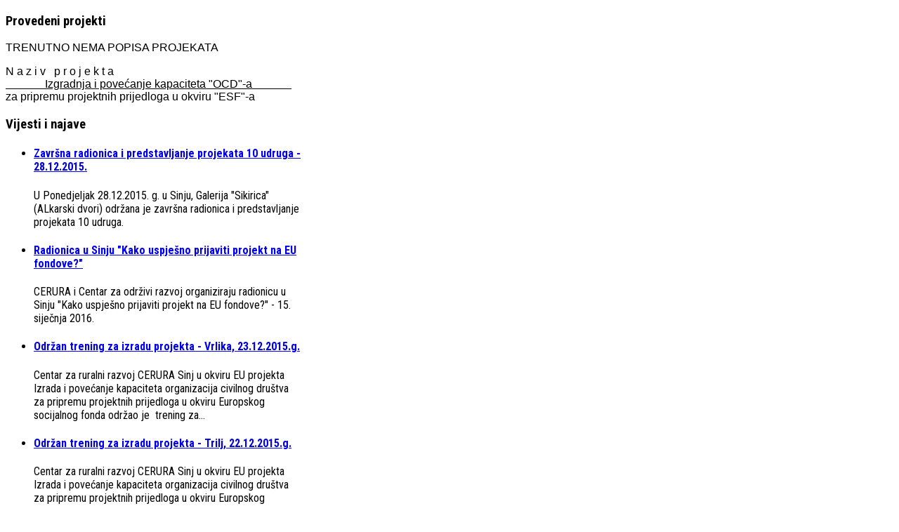

--- FILE ---
content_type: text/html; charset=utf-8
request_url: http://www.ceruraocd.com/index.php/provedeni-projekti
body_size: 23551
content:
<!DOCTYPE html>
<html prefix="og: http://ogp.me/ns#" lang="hr-hr">
<head>
		        	<meta name="viewport" content="initial-scale = 1.0, user-scalable = no">
	    	<base href="http://www.ceruraocd.com/index.php/provedeni-projekti" />
	<meta http-equiv="content-type" content="text/html; charset=utf-8" />
	<meta name="keywords" content="Provedeni projekti" />
	<meta name="title" content="Provedeni projekti" />
	<meta name="author" content="Stipe Efendić" />
	<meta property="og:url" content="http://www.ceruraocd.com/index.php/provedeni-projekti" />
	<meta property="og:title" content="Provedeni projekti" />
	<meta property="og:type" content="article" />
	<meta property="og:image" content="http://www.ceruraocd.com/media/k2/items/cache/ec9e5d4418cddeb916f54861fa51abb5_S.jpg" />
	<meta name="image" content="http://www.ceruraocd.com/media/k2/items/cache/ec9e5d4418cddeb916f54861fa51abb5_S.jpg" />
	<meta property="og:description" content="Provedeni projekti" />
	<meta name="description" content="Provedeni projekti" />
	<meta name="generator" content="Joomla! - Open Source Content Management" />
	<title>Provedeni projekti</title>
	<link href="http://www.ceruraocd.com/templates/gk_writer/images/favicon.ico" rel="shortcut icon" type="image/vnd.microsoft.icon" />
	<link href="/media/k2/assets/css/magnific-popup.css?v2.7.1" rel="stylesheet" type="text/css" />
	<link href="/media/k2/assets/css/k2.fonts.css?v2.7.1" rel="stylesheet" type="text/css" />
	<link href="/templates/gk_writer/css/k2.css?v2.7.1" rel="stylesheet" type="text/css" />
	<link href="/media/system/css/modal.css" rel="stylesheet" type="text/css" />
	<link href="http://www.ceruraocd.com/templates/gk_writer/css/font-awesome.css" rel="stylesheet" type="text/css" />
	<link href="http://www.ceruraocd.com/templates/gk_writer/css/normalize.css" rel="stylesheet" type="text/css" />
	<link href="http://www.ceruraocd.com/templates/gk_writer/css/layout.css" rel="stylesheet" type="text/css" />
	<link href="http://www.ceruraocd.com/templates/gk_writer/css/joomla.css" rel="stylesheet" type="text/css" />
	<link href="http://www.ceruraocd.com/templates/gk_writer/css/system/system.css" rel="stylesheet" type="text/css" />
	<link href="http://www.ceruraocd.com/templates/gk_writer/css/template.css" rel="stylesheet" type="text/css" />
	<link href="http://www.ceruraocd.com/templates/gk_writer/css/menu.css" rel="stylesheet" type="text/css" />
	<link href="http://www.ceruraocd.com/templates/gk_writer/css/gk.stuff.css" rel="stylesheet" type="text/css" />
	<link href="http://www.ceruraocd.com/templates/gk_writer/css/style3.css" rel="stylesheet" type="text/css" />
	<link href="http://www.ceruraocd.com/templates/gk_writer/css/typography/typography.style3.css" rel="stylesheet" type="text/css" />
	<link href="//fonts.googleapis.com/css?family=Open+Sans&subset=latin,latin-ext" rel="stylesheet" type="text/css" />
	<link href="//fonts.googleapis.com/css?family=Roboto+Condensed:400,700,300'" rel="stylesheet" type="text/css" />
	<link href="//fonts.googleapis.com/css?family=Source+Sans+Pro:900" rel="stylesheet" type="text/css" />
	<style type="text/css">
.childcontent .gkcol { width: 200px; }body,
button,
.button,
input,
select,
textarea,
.itemBody h1, 
.itemBody h2, 
.itemBody h3, 
.itemBody h4, 
.itemBody h5, 
.itemBody h6 { font-family: '', Arial, sans-serif; }
h1,h2,h3,h4,h5,h6,
#aside-menu,
.nspMain,
.gkTabsWrap ol li,
.itemInfo,
.itemInfoBlock,
.itemAdditionalInfo,
#gk-breadcrumb,
sup,
label,
.gkNspPM-PortfolioGrid,
#gk-footer,
#system-message,
select,
textarea,
input[type="text"],
input[type="password"],
input[type="url"],
input[type="email"],
#article-index h3,
.pagination,
#gk-right-helper { font-family: 'Roboto Condensed', Arial, sans-serif; }
#gk-logo-text { font-family: 'Source Sans Pro', Arial, sans-serif; }
.blank { font-family: Arial, Helvetica, sans-serif; }
@media screen and (max-width: 930px) {
	    	#k2Container .itemsContainer { width: 100%!important; } 
	    	.cols-2 .column-1,
	    	.cols-2 .column-2,
	    	.cols-3 .column-1,
	    	.cols-3 .column-2,
	    	.cols-3 .column-3,
	    	.demo-typo-col2,
	    	.demo-typo-col3,
	    	.demo-typo-col4 {width: 100%; }
	    	}#gk-bg { max-width: 1920px; }
#gk-right { width: 33.333333%; }
#gk-content { width: 66.666667%; }
.fixed-content #gk-content { max-width: 1280.0000064px; }
#gk-right-top-bg { left: 66.666667%; }
.fixed-content.no-sidebar #gk-content { max-width: 1920px; }
.fixed-content #gk-right { margin-left: 66.666667%; }

	</style>
	<script src="/media/jui/js/jquery.min.js" type="text/javascript"></script>
	<script src="/media/jui/js/jquery-noconflict.js" type="text/javascript"></script>
	<script src="/media/jui/js/jquery-migrate.min.js" type="text/javascript"></script>
	<script src="/media/k2/assets/js/jquery.magnific-popup.min.js?v2.7.1" type="text/javascript"></script>
	<script src="/media/k2/assets/js/k2.frontend.js?v2.7.1&amp;sitepath=/" type="text/javascript"></script>
	<script src="/media/jui/js/bootstrap.min.js" type="text/javascript"></script>
	<script src="/media/system/js/mootools-core.js" type="text/javascript"></script>
	<script src="/media/system/js/core.js" type="text/javascript"></script>
	<script src="/media/system/js/mootools-more.js" type="text/javascript"></script>
	<script src="/media/system/js/modal.js" type="text/javascript"></script>
	<script src="http://www.ceruraocd.com/templates/gk_writer/js/modernizr.js" type="text/javascript"></script>
	<script src="http://www.ceruraocd.com/templates/gk_writer/js/gk.scripts.js" type="text/javascript"></script>
	<script src="http://www.ceruraocd.com/templates/gk_writer/js/gk.menu.js" type="text/javascript"></script>
	<script src="http://www.ceruraocd.com/templates/gk_writer/js/fitvids.jquery.js" type="text/javascript"></script>
	<script src="http://www.ceruraocd.com/templates/gk_writer/js/scrollreveal.js" type="text/javascript"></script>
	<script src="http://www.ceruraocd.com/modules/mod_news_pro_gk5/interface/scripts/engine.jquery.js" type="text/javascript"></script>
	<script type="text/javascript">

		jQuery(function($) {
			SqueezeBox.initialize({});
			SqueezeBox.assign($('a.modal').get(), {
				parse: 'rel'
			});
		});

		window.jModalClose = function () {
			SqueezeBox.close();
		};
		
		// Add extra modal close functionality for tinyMCE-based editors
		document.onreadystatechange = function () {
			if (document.readyState == 'interactive' && typeof tinyMCE != 'undefined' && tinyMCE)
			{
				if (typeof window.jModalClose_no_tinyMCE === 'undefined')
				{	
					window.jModalClose_no_tinyMCE = typeof(jModalClose) == 'function'  ?  jModalClose  :  false;
					
					jModalClose = function () {
						if (window.jModalClose_no_tinyMCE) window.jModalClose_no_tinyMCE.apply(this, arguments);
						tinyMCE.activeEditor.windowManager.close();
					};
				}
		
				if (typeof window.SqueezeBoxClose_no_tinyMCE === 'undefined')
				{
					if (typeof(SqueezeBox) == 'undefined')  SqueezeBox = {};
					window.SqueezeBoxClose_no_tinyMCE = typeof(SqueezeBox.close) == 'function'  ?  SqueezeBox.close  :  false;
		
					SqueezeBox.close = function () {
						if (window.SqueezeBoxClose_no_tinyMCE)  window.SqueezeBoxClose_no_tinyMCE.apply(this, arguments);
						tinyMCE.activeEditor.windowManager.close();
					};
				}
			}
		};
		
$GK_TMPL_URL = "http://www.ceruraocd.com/templates/gk_writer";

$GK_URL = "http://www.ceruraocd.com/";

	</script>
	<link rel="apple-touch-icon" href="http://www.ceruraocd.com/templates/gk_writer/images/touch-device.png">
	<link rel="apple-touch-icon-precomposed" href="http://www.ceruraocd.com/templates/gk_writer/images/touch-device.png">

    <link rel="stylesheet" href="http://www.ceruraocd.com/templates/gk_writer/css/small.desktop.css" media="(max-width: 1920px)" />
<link rel="stylesheet" href="http://www.ceruraocd.com/templates/gk_writer/css/tablet.css" media="(max-width: 1240px)" />
<link rel="stylesheet" href="http://www.ceruraocd.com/templates/gk_writer/css/small.tablet.css" media="(max-width: 840px)" />
<link rel="stylesheet" href="http://www.ceruraocd.com/templates/gk_writer/css/mobile.css" media="(max-width: 640px)" />
<link rel="stylesheet" href="http://www.ceruraocd.com/templates/gk_writer/css/override.css" />

<!--[if IE 9]>
<link rel="stylesheet" href="http://www.ceruraocd.com/templates/gk_writer/css/ie/ie9.css" type="text/css" />
<![endif]-->

<!--[if IE 8]>
<link rel="stylesheet" href="http://www.ceruraocd.com/templates/gk_writer/css/ie/ie8.css" type="text/css" />
<![endif]-->

<!--[if lte IE 7]>
<link rel="stylesheet" href="http://www.ceruraocd.com/templates/gk_writer/css/ie/ie7.css" type="text/css" />
<![endif]-->

<!--[if lte IE 9]>
<script type="text/javascript" src="http://www.ceruraocd.com/templates/gk_writer/js/ie.js"></script>
<![endif]-->

<!--[if (gte IE 6)&(lte IE 8)]>
<script type="text/javascript" src="http://www.ceruraocd.com/templates/gk_writer/js/respond.js"></script>
<script type="text/javascript" src="http://www.ceruraocd.com/templates/gk_writer/js/selectivizr.js"></script>
<script type="text/javascript" src="http://html5shim.googlecode.com/svn/trunk/html5.js"></script>
<![endif]-->

	 </head>
<body data-tablet-width="1240" data-mobile-width="640" data-smoothscroll="1">	
		
	
	<div id="gk-bg" class="gk-clearfix">
	    <div id="gk-bg-wrap">
			<div id="gk-content">
								
								
				<section id="gk-mainbody">
					<div>
											<article id="k2Container" class="itemView single-page ">            <header class="no-image">
                                        
                                <h1>Provedeni projekti</h1>
                                
                          </header>
          
                    
           
                    
          
                    
          <div class="item-content">
                    <div class="itemBody"> 
                    		 
                    		                            
                                                                                                                                                      <div class="itemFullText"> 
<p>TRENUTNO NEMA POPISA PROJEKATA</p> </div>
                                                            
                                                            
                                                  </div>
                    
                                        
                                        
                                        
                                        
                                        
                     
                                        
                                        
                                        
                                        
                     
                     
          </div>
          
                    
          </article>

<!-- JoomlaWorks "K2" (v2.7.1) | Learn more about K2 at http://getk2.org -->


										</div>
				</section>
				
							</div>
			
						<div id="gk-right" class="has-top-area">
								<div id="gk-right-top">				
						
					
						
					
										<div id="gk-social">
						


	<a>N a z i v&nbsp; &nbsp;p r o j e k t a<br /><u>&nbsp; &nbsp; &nbsp &nbsp; &nbsp; &nbsp; &nbsp; Izgradnja i povećanje kapaciteta "OCD"-a &nbsp; &nbsp; &nbsp; &nbsp; &nbsp; &nbsp; &nbsp;</u><br />za pripremu projektnih prijedloga u okviru "ESF"-a</a>	

					</div>
						
				</div>
								
								<div id="gk-breadcrumb">
					


	<a href="http://www.cerura.hr" target="_blank"  width="200px"></a>	

				</div>
								
								<aside id="gk-sidebar">
					<div>
						<div class="box "><div class="box-wrap"><h3 class="header"><span>Vijesti i najave</span></h3><div class="content">	<div class="nspMain " id="nsp-nsp-854" data-config="{
				'animation_speed': 400,
				'animation_interval': 5000,
				'animation_function': 'Fx.Transitions.Expo.easeIn',
				'news_column': 2,
				'news_rows': 1,
				'links_columns_amount': 1,
				'links_amount': 3
			}">		
				
					<div class="nspArts bottom" style="width:100%;">
								<div class="nspArtScroll1">
					<div class="nspArtScroll2 nspPages0">
										</div>
				</div>
			</div>
						<div class="nspLinksWrap bottom" style="width:99.9%;">
			<div class="nspLinks" style="margin:0;">
								<div class="nspLinkScroll1">
					<div class="nspLinkScroll2 nspPages3">
																				<ul class="nspList active nspCol3">
														
							<li class="even"><h4><a href="/index.php/obavijesti/item/415-zavrsna-radionica-i-predstavljanje-projekata-10-udruga-28-12-2015" title="Završna radionica i predstavljanje projekata 10 udruga - 28.12.2015." target="_self">Završna radionica i predstavljanje projekata 10 udruga - 28.12.2015.</a></h4><p>U Ponedjeljak 28.12.2015. g. u Sinju, Galerija "Sikirica" (ALkarski dvori) održana je završna radionica i predstavljanje projekata 10 udruga.
</p></li>							
																											
							<li class="odd"><h4><a href="/index.php/obavijesti/item/404-radionica-u-sinju-kako-uspjesno-prijaviti-projekt-na-eu-fondove" title="Radionica u Sinju &quot;Kako uspješno prijaviti projekt na EU fondove?&quot;" target="_self">Radionica u Sinju &quot;Kako uspješno prijaviti projekt na EU fondove?&quot;</a></h4><p>CERURA i Centar za održivi razvoj organiziraju radionicu u Sinju "Kako uspješno prijaviti projekt na EU fondove?" - 15. siječnja 2016.
</p></li>							
																											
							<li class="even"><h4><a href="/index.php/obavijesti/item/413-odrzan-trening-za-izradu-projekta-vrlika-23-12-2015-g" title="Održan trening za izradu projekta - Vrlika, 23.12.2015.g." target="_self">Održan trening za izradu projekta - Vrlika, 23.12.2015.g.</a></h4><p>Centar za ruralni razvoj CERURA Sinj u okviru EU projekta Izrada i povećanje kapaciteta organizacija civilnog društva za pripremu projektnih prijedloga u okviru Europskog socijalnog fonda održao je  trening za&hellip;</p></li>							
														</ul>
							<ul class="nspList nspCol3">
																											
							<li class="odd"><h4><a href="/index.php/obavijesti/item/414-odrzan-trening-za-izradu-projekta-trilj-22-12-2015-g" title="Održan trening za izradu projekta - Trilj, 22.12.2015.g." target="_self">Održan trening za izradu projekta - Trilj, 22.12.2015.g.</a></h4><p>Centar za ruralni razvoj CERURA Sinj u okviru EU projekta Izrada i povećanje kapaciteta organizacija civilnog društva za pripremu projektnih prijedloga u okviru Europskog socijalnog fonda održao je  trening za&hellip;</p></li>							
																											
							<li class="even"><h4><a href="/index.php/obavijesti/item/410-poziv-na-trening-za-izradu-projekta-23-12-2015-u-vrlici" title="Poziv na  trening za izradu projekta 23.12.2015. u Vrlici" target="_self">Poziv na  trening za izradu projekta 23.12.2015. u Vrlici</a></h4><p>U srijedu 23.12.2015. u 11 sati u prostorijam gradske vijećnice grada Vrlike održati će se trening za izradu projekta  za trenere iz OCD-a: Kako napraviti projekt za ESF.
</p></li>							
																											
							<li class="odd"><h4><a href="/index.php/obavijesti/item/409-poziv-na-trening-za-izradu-projekta-22-12-2015-u-trilju" title="Poziv na  trening za izradu projekta  22.12.2015. u Trilju" target="_self">Poziv na  trening za izradu projekta  22.12.2015. u Trilju</a></h4><p>U utorak 22.12.2015. u 11 sati u prostorijama UOSIT Trilj, održati će se  trening za izradu projekta  za trenere iz OCD-a: Kako napraviti projekt za ESF.
</p></li>							
														</ul>
							<ul class="nspList nspCol3">
																											
							<li class="even"><h4><a href="/index.php/obavijesti/item/412-odrzan-trening-za-izradu-projekta-sinj-18-12-2015-g" title="Održan trening za izradu projekta - Sinj, 18.12.2015.g." target="_self">Održan trening za izradu projekta - Sinj, 18.12.2015.g.</a></h4><p>Centar za ruralni razvoj CERURA Sinj u okviru EU projekta Izrada i povećanje kapaciteta organizacija civilnog društva za pripremu projektnih prijedloga u okviru Europskog socijalnog fonda održao je  trening za&hellip;</p></li>							
																											
							<li class="odd"><h4><a href="/index.php/obavijesti/item/406-poziv-na-trening-za-izradu-projekta-18-12-2015-u-sinju" title="Poziv na  trening za izradu projekta  18.12.2015. u Sinju" target="_self">Poziv na  trening za izradu projekta  18.12.2015. u Sinju</a></h4><p>U petak 18.12.2015. u 11 sati u Galeriji Sikirica (Alkarski dvori) održati će se trening za izradu projekta za trenere iz OCD-a: Kako napraviti projekt za ESF.
</p></li>							
																											
							<li class="even"><h4><a href="/index.php/obavijesti/item/402-radionica-i-predstavljanje-novog-projekta-u-sinju-17-12-2015" title="Radionica i predstavljanje novog projekta u Sinju - 17.12.2015." target="_self">Radionica i predstavljanje novog projekta u Sinju - 17.12.2015.</a></h4><p>U Četvrtak u 11 sati 17.12.2015. g. u Sinju, galerija "Sikirica", još jednom ćemo održati radionicu u okviru EU projekta Izgradnja i povećanje kapaciteta OCD-a za pripremu projektnih prijedloga u&hellip;</p></li>							
														</ul>
															
					</div>
					
									</div>	
					
				
								<div class="nspBotInterface">
										<ul class="nspPagination">
												<li>1</li>
												<li>2</li>
												<li>3</li>
											</ul>
										
										<span class="nspPrev">Prev</span>
					<span class="nspNext">Next</span>
									</div>
					
			</div>
		</div>
				
			</div>
</div></div></div><div class="box  dark"><div class="box-wrap"><div class="content">

<div class="custom  dark">

	<ul>
<li>
<strong>Korisnik:</strong> Centar za ruralni razvoj CERURA Sinj, Bazana 27, 21 230 Sinj
</li>
<li>
<strong>Partner 1:</strong> Udruga hrvatskih branitelja liječenih od posttraumatskog stresnog poremećaja Splitsko-dalmatinske županije,  Bazana 27, 21 230 Sinj
</li>
<li>
<strong>Partner 2:</strong> Udruga osoba s invliditetom Trilj, Kralja Tomislava 1, 21 240 Trilj
</li>
<li>
<strong>Partner 3:</strong> Udruga maloljetnih dragovoljaca Domovinskog rata Splitsko-dalmatinske županije, Dabar 0, 21 233 Hrvace
</li>
</ul>
<p>
<strong>Kontakti za dodatne informacije:</strong>
<br />
<strong>Korisnik:</strong> Centar za ruralni razvoj CERURA Sinj, Bazana 27, 21 230 Sinj, Mob: 095 576 5960, Fax: 021 824 504, e-mail: info@cerura.hr ,  www.ceruraocd.com
<br />
<strong>Posredničko tijelo razine 1 (PT1)</strong> Ured za udruge Vlade Republike Hrvatske, Opatička 4, 10 000 Zagreb,  Tel: 01 4599 828, Fax: 01 4599 811, www.uzuvrh.hr
<br />
<strong>Posredničko tijelo razine 2 (PT2)</strong> Nacionalna zaklada za razvoj civilnog društva, Štrigina 1a, 10 000 Zagreb, tel: 01 23 99 100, faks: 01 23 99 111,   http://zaklada.civilnodrustvo.hr
</p>	
</div>
</div></div></div>
					</div>
				</aside>
								
								<footer id="gk-footer">
					<div id="gk-footer-nav">
						

<div class="custom ">

	<div align="center"><strong> Projekt sufinancira Europska unija iz Europskog socijalnog fonda<br />i Ured za udruge Vlade RH </strong> <br /><br /> <strong> Izradu ove mrežne stranice sufinancira Europska unija<br />iz Europskog socijalnog fonda. </strong> <br /><br />
<div class="demo-typoDiv typoDesc">
<div class="demo-typo-col4"><img src="/images/eu_logo/eu_flag_yellow_low.jpg" alt="" width="110px" /> <br />
<div style="font-size: 12px; font-weight: bold;">Europska unija<br />Ulaganje u budućnost</div>
</div>
<div class="demo-typo-col4"><a href="http://www.evropskifondovi.hr" target="_blank"> <img src="/images/eu_logo/Strukturni-i-investicijski-fondovi-logo-small.jpg" alt="" width="120px" /> <br /></a>
<div style="font-size: 12px; font-weight: bold;">www.strukturnifondovi.hr</div>
</div>
<div class="demo-typo-col4"><a href="http://www.esf.hr" target="_blank"> <img src="/images/eu_logo/ZnakLogo-HR.PNG" alt="" width="110px" /> <br /></a>
<div style="font-size: 12px; font-weight: bold;">www.esf.hr</div>
</div>
<div class="demo-typo-col4"><img src="/images/eu_logo/logo_u_boji_manji_hr.jpg" alt="" width="110px" /> <img src="/images/eu_logo/grb_hr.jpg" alt="" width="110px" /></div>
</div>
<div align="center"><strong>Sadržaj ove publikacije/emitiranog materijala isključiva je odgovornost<br />Centra za ruralni razvoj CERURA Sinj.</strong></div>
</div>	
</div>

					</div>
				</footer>
							    
			    		    </div>
		    		</div>
    </div>
    
    

<!-- +1 button -->

<!-- twitter -->


<!-- Pinterest script --> 
   	
   	<nav id="aside-menu">
   		<div id="gk-header">
   		       		    <a href="http://www.ceruraocd.com/" id="gk-logo">
   		    	<img src="/images/logo01.png" alt="Homepage" />
   		    </a>
   		       		    
   		       			
   			   			<a href="http://www.ceruraocd.com/" class="inverse" id="gk-logo-text" ><span style="margin-left: -100px;">Cerura OCD</span></a>
   			   			
   			<span id="gk-menu-button"><span>Open Menu</span></span>
   			
   			   
   			   	   			   	<a href="#gk-right" id="gk-right-helper" class="inverse" title="Show sidebar"><i class="gk-icon-sidebar-solid"></i></a>
   			   	   			   		</div>
   		
   		<div class="overthrow">
   			   			<div id="gk-menu-top">
   			     <div class="box "><div class="box-wrap"><div class="content">

<div class="custom ">

	<p>Izrada i povećanje kapaciteta OCD-a za pripremu projektnih prijedloga u okviru ESF-a</p>
<p>Osposobljavamo predstavnike OCD-a obuhvaćenim u projektu za pripremu projektnih prijedloga u okviru ESF-a</p>
<p>Educiratmo predstavnike OCD-a obuhvaćenim u projektu o programima ESF-a</p>
	
</div>
</div></div></div>
   			</div>
   			   			
   						<div class="gk-aside-menu">
<ul class="gkmenu level0"><li  class="first"><a href="http://www.ceruraocd.com/"  class=" first"  title="Početna Stranica" >Početna stranica</a></li><li ><a href="/index.php/obavijesti"    >Obavijesti</a></li><li  class="active"><a href="/index.php/provedeni-projekti"  class=" active"   >Provedeni projekti</a></li><li ><a href="/index.php/otvoreni-projekti"    >Otvoreni projekti</a></li><li  class="last"><a href="/index.php/vise-o-projektu"  class=" last"   >Više o projektu</a></li></ul>
</div>			   			
   			   			<div id="gk-menu-bottom">
   			     <div class="box "><div class="box-wrap"><div class="content">

<div class="custom ">

	<p></p>
<p><a href="/index.php/component/contact/?view=contact&amp;id=2">KONTAKTIRAJTE NAS<br />I SAZNAJTE VIŠE !</a></p>
<p></p>	
</div>
</div></div></div>
   			</div>
   			   			
   			   			<div id="gk-copyrights">
   				

<div class="custom ">

	<p><strong>CODE &amp; DESIGN <a href="http://www.hippus.hr" target="_blank">© HIPPUS.hr</a></strong></p>	
</div>

   			</div>
   			   			
   			   			
   			   			
   			   		</div>
   	</nav>	
   	
       
	   		   	<div id="gk-right-top-bg"></div>
	   	   	   		
	<script>
		if(window.getSize().x > 600) {
			document.getElements('.gkNspPM-GridNews figure').each(function(item, i) {
				if(item.hasClass('inverse')) {
					item.setProperty('data-scroll-reveal', 'enter right over .5s and wait '+(i * 0.25)+'s');
				} else {
					item.setProperty('data-scroll-reveal', 'enter left over .5s and wait '+(i * 0.25)+'s');
				}
			});
			
			window.scrollReveal = new scrollReveal();
		}
		
		jQuery(document).ready(function(){
		    // Target your .container, .wrapper, .post, etc.
		    jQuery("#gk-bg").fitVids();
		});
	</script>
	
	
</body>
</html>